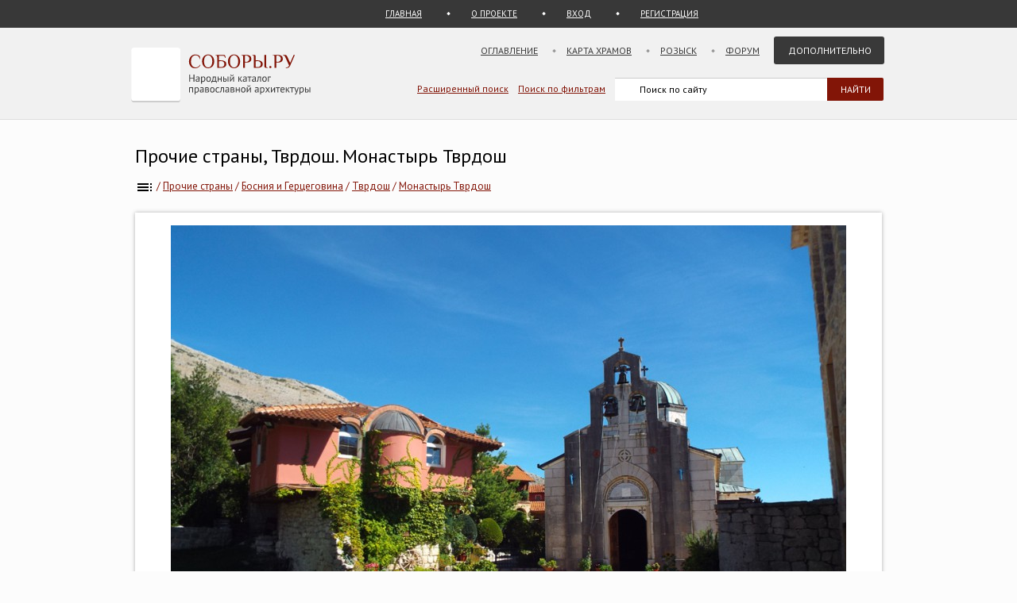

--- FILE ---
content_type: text/html; charset=UTF-8
request_url: https://sobory.ru/photo/181638
body_size: 5384
content:
<!DOCTYPE html>
<html lang="ru">
<head>

<link rel="preconnect" href="https://fonts.googleapis.com">
<link rel="preconnect" href="https://fonts.gstatic.com" crossorigin>
<link rel="preconnect" href="https://site.yandex.net">
<link rel="preconnect" href="https://www.google-analytics.com">
<link rel="preconnect" href="https://mc.yandex.ru">
<link rel="preconnect" href="https://yastatic.net">
<link rel="stylesheet" href="https://fonts.googleapis.com/css2?family=PT+Sans:wght@400;700&display=swap">
<link rel="icon" type="image/png" sizes="32x32" href="/_i/ico/favicon-32x32.png">
<link rel="icon" type="image/png" sizes="16x16" href="/_i/ico/favicon-16x16.png">
<link rel="apple-touch-icon" sizes="180x180" href="/_i/ico/apple-touch-icon.png">
<link rel="mask-icon" href="/_i/ico/safari-pinned-tab.svg" color="#5bbad5">
<meta name="theme-color" content="#fcfcfc">
<!-- <link rel="manifest" href="/_i/ico/site.webmanifest"> -->
		<meta charset="utf-8">
		<meta name="viewport" content="width=device-width, initial-scale=1.0">
		<meta name="keywords" content='Прочие страны, Босния и Герцеговина, Тврдош, Монастырь Тврдош, фотография, фасады, , фото, архитектура, изображение'>
		<meta name="description" content='Фотография: Монастырь Тврдош, Тврдош (Босния и Герцеговина). фасады Год постройки: 1509'>
		<meta name="robots" content="max-snippet:-1">
		<meta name="robots" content="max-image-preview:large">
		<meta property="og:image" content="https://sobory.ru/pic/27700/27729_20131106_002109.jpg">
		<title>Монастырь Тврдош, Тврдош (Босния и Герцеговина), фотография. фасады</title>
		<link href="https://sobory.ru/photo/181638" rel="canonical">
				<link href="/_k/css/style_main.css" rel="stylesheet">
		<style>
.author_avatar { align-self:center; width:35px; height:35px; }
.main-image { max-width:100%; width:auto; max-height:100vh; height:auto; cursor:pointer; }
</style>
<script type="application/ld+json">{"@context":"https:\/\/schema.org\/","@type":"ImageObject","contentUrl":"https:\/\/sobory.ru\/pic\/27700\/27729_20131106_002109.jpg","name":"Монастырь Тврдош, Тврдош, фасады","description":"","license":"https:\/\/sobory.ru\/about\/","acquireLicensePage":"https:\/\/sobory.ru\/profile\/?authorid=820&mode=mail","creditText":"sobory.ru","creator":{"@type":"Person","name":"Юрий Булкин","url":"https:\/\/sobory.ru\/profile\/?authorid=820"},"copyrightNotice":"Юрий Булкин"}</script>
</head>

<body class="bg_light_grey">


<style>.ya-page_js_yes .ya-site-form_inited_no { display:none; }</style>
<div class="block_sub_header">
	<div class="block_sub_header_menu">
		<a class="link_proek" href="/">ГЛАВНАЯ</a>
		<a class="link_auth mobile_hidden" href="/about/">О ПРОЕКТЕ</a>

		<a class="link_enter" href="/login/">ВХОД</a>
		<a class="link_enter" href="/login/register.php">РЕГИСТРАЦИЯ</a>

	</div>
</div>
<div class="block_header">
<header>
	<div class="logo">
		<a href="/"><img src="/_i/logo3.svg" alt="Соборы.ру" width="226" height="70"></a>
	</div>
	<nav class="block_main_menu">
		<ul class="main_menu">
			<li><a href="/geo/">Оглавление</a></li>
			<li><a href="/karta/">Карта храмов</a></li>
			<li><a href="/wanted/">Розыск</a></li>
			<li><a href="/forum3/">Форум</a></li>
			<li><a href="" class="main_menu_selected">Дополнительно</a>
			<ul>
				<li><a href="/about/?howto">стать соавтором</a></li>
				<li><a href="/people/">участники</a></li>
				<li><a href="/lib/slovar.html">словарь</a></li>
				<li><a href="/lib/names.php">посвящения</a></li>
				<li><a href="/monasteries/">монастыри</a></li>
				<li><a href="/oldbelief/">старообрядческие</a></li>
				<li><a href="/wood/">деревянные</a></li>
				<li><a href="/new/">новое</a></li>
				<li><a href="/best/?total">лучшее</a></li>
			</ul>
			</li>
		</ul>
	</nav>
	<div class="hamburger-menu">
		<input id="menu__toggle" type="checkbox" alt="Меню">
		<label class="menu__btn" for="menu__toggle">
			<span class="hidden-block"></span>
		</label>
		<ul class="menu__box">
			<li><a href="/geo/">Оглавление</a></li>
			<li><a href="/karta/">Карта</a></li>
			<li><a href="/wanted/">Розыск</a></li>
			<li><a href="/forum3/">Форум</a></li>
			<li><a href="/about/" class="main_menu_selected">Дополнительно</a>
			<ul>
				<li><a href="/about/?howto">стать соавтором</a></li>
				<li><a href="/people/">участники</a></li>
				<li><a href="/lib/slovar.html">словарь</a></li>
				<li><a href="/lib/names.php">посвящения</a></li>
				<li><a href="/monasteries/">монастыри</a></li>
				<li><a href="/oldbelief/">старообрядческие</a></li>
				<li><a href="/wood/">деревянные</a></li>
				<li><a href="/new/">новое</a></li>
				<li><a href="/best/?total">лучшее</a></li>
			</ul>
		</li>
		</ul>
	</div>
	<div class="block_poisk_par">
	<a href="/search/">Расширенный поиск</a>&nbsp;&nbsp;&nbsp;
	<a href="/filters/">Поиск по фильтрам</a>
	</div>
	<div class="block_poisk" style="width: 350px;">
		<div class="ya-site-form ya-site-form_inited_no" data-bem="{ &quot;action&quot;:&quot;https://yandex.ru/search/site/&quot;,&quot;arrow&quot;:false,&quot;bg&quot;:&quot;transparent&quot;,&quot;fontsize&quot;:12,&quot;fg&quot;:&quot;#000000&quot;,&quot;language&quot;:&quot;ru&quot;,&quot;logo&quot;:&quot;rb&quot;,&quot;publicname&quot;:&quot;Поиск по sobory.ru&quot;,&quot;suggest&quot;:true,&quot;target&quot;:&quot;_self&quot;,&quot;tld&quot;:&quot;ru&quot;,&quot;type&quot;:2,&quot;usebigdictionary&quot;:false,&quot;searchid&quot;:2121852,&quot;input_fg&quot;:&quot;#000000&quot;,&quot;input_bg&quot;:&quot;#ffffff&quot;,&quot;input_fontStyle&quot;:&quot;normal&quot;,&quot;input_fontWeight&quot;:&quot;normal&quot;,&quot;input_placeholder&quot;:&quot;Поиск по сайту&quot;,&quot;input_placeholderColor&quot;:&quot;#000000&quot;,&quot;input_borderColor&quot;:&quot;#383838&quot;}"><form action="https://yandex.ru/search/site/" method="get" target="_self" accept-charset="utf-8"><input type="hidden" name="searchid" value="2121852"><input type="hidden" name="l10n" value="ru"><input type="hidden" name="reqenc" value=""><input type="search" name="text" value=""><input type="submit" value="Найти" style="color:#fff !important; text-transform: uppercase;"></form></div><script>(function(w,d,c){ var s=d.createElement('script'),h=d.getElementsByTagName('script')[0],e=d.documentElement;if((' '+e.className+' ').indexOf(' ya-page_js_yes ')===-1){ e.className+=' ya-page_js_yes';}s.type='text/javascript';s.async=true;s.charset='utf-8';s.src=(d.location.protocol==='https:'?'https:':'http:')+'//site.yandex.net/v2.0/js/all.js';h.parentNode.insertBefore(s,h);(w[c]||(w[c]=[])).push(function(){ Ya.Site.Form.init()})})(window,document,'yandex_site_callbacks');</script>
	</div>
</header>
</div>

<div class="block_standart_content">
	<div class="standart_content_wide">

		<br>

					<h1 class="zagsize24 ">Прочие страны, Тврдош. Монастырь Тврдош</h1>
		
		<nav class="sub_nav">
		    <ol style="list-style-type:none;padding:0;all:unset" itemscope itemtype="https://schema.org/BreadcrumbList">
		    	<li class="breadcrumbs" itemprop="itemListElement" itemscope itemtype="https://schema.org/ListItem">
	            	<a itemprop="item" href="/geo/" title="Оглавление"><img style="vertical-align: middle;" src="/_i/toc.svg" alt="Оглавление" width="24" height="24"><span style="display:none" itemprop="name">Оглавление</span></a>
					<meta itemprop="position" content="1">
					<span> / </span>
				</li>
		    	<li class="breadcrumbs" itemprop="itemListElement" itemscope itemtype="https://schema.org/ListItem">
	            	<a itemprop="item" href="/geo/state/16" title="Церкви Прочие страны"><span itemprop="name">Прочие страны</span></a>
					<meta itemprop="position" content="2">
					<span> / </span>
				</li>
		    	<li class="breadcrumbs" itemprop="itemListElement" itemscope itemtype="https://schema.org/ListItem">
	            	<a itemprop="item" href="/geo/distr/2295" title="Церкви Босния и Герцеговина"><span itemprop="name">Босния и Герцеговина</span></a>
					<meta itemprop="position" content="3">
					<span> / </span>
				</li>
		    	<li class="breadcrumbs" itemprop="itemListElement" itemscope itemtype="https://schema.org/ListItem">
	            	<a itemprop="item" href="/geo/locat/34803" title="Церкви Тврдош"><span itemprop="name">Тврдош</span></a>
					<meta itemprop="position" content="4">
					<span> / </span>
				</li>
		    	<li class="breadcrumbs" itemprop="itemListElement" itemscope itemtype="https://schema.org/ListItem">
	            	<a itemprop="item" href="/article/?object=27729" title="Монастырь Тврдош, Тврдош"><span itemprop="name">Монастырь Тврдош</span></a>
					<meta itemprop="position" content="5">
				</li>
		    </ol>
		</nav>

		<div class="block_vkladki_content" style="margin-top:20px;">

			<div class="block_big_pic_katalog">
				<figure style="margin:0px;">
					<picture style="max-width: 1200px; text-align:center; margin: 0 auto; padding-top:8px;">
						<img id="fullscreen-image" class="main-image"
							src="https://sobory.ru/pic/27700/27729_20131106_002109.jpg"
							width="850" height="638"
							alt = "фасады. Монастырь Тврдош, Тврдош (Босния и Герцеговина, Прочие страны)"
							title="фасады. Монастырь Тврдош, Тврдош (Босния и Герцеговина, Прочие страны)"
							fetchpriority="high" decoding="async" loading="eager">
					</picture>
					<figcaption class="text_center_w">
													<h2 class="zagsize18">Монастырь Тврдош, Тврдош, фасады</h2>
						
						<div style="display:flex; height:40px; justify-content:center;">
							<div style="align-self: center">
								 &nbsp;
												                    Автор фотографии:
															</div>
														<div style="align-self: center">
								<a href="/profile/?authorid=820">Юрий Булкин</a>
							</div>
							<div style="align-self: center">
								&nbsp;
												            		Снято: 18 сентября 2013
															</div>
						</div>
					</figcaption>
				</figure>
									        		Условия использования фотографии нужно согласовать с <a href="/profile/?authorid=820&amp;mode=mail">автором</a>
									</div>
        </div>
		<br>

					<div class="block_thumb thumb_grid_main">
        							<div class="pic_thumb">
        			<a href="/photo/175410">
						<img  src="https://sobory.ru/pic/27700/27729_20130927_232856t.jpg" loading="lazy" alt='Монастырь Тврдош - Тврдош - Босния и Герцеговина - Прочие страны' width="180" height="135">
					</a>
					<div class="caption">
						18 сентября 2013<br>						<a href="/profile/?authorid=820">Юрий Булкин</a><a href=/best/?auth=820><img src="/_i/icon_rating_star.svg" class="author_rating_icon imgnoshadow" alt="Автор опубликовал свой список любимых храмов Каталога (Избранное)"></a>					</div>
					</div>
        							<div class="pic_thumb">
        			<a href="/photo/181632">
						<img  src="https://sobory.ru/pic/27700/27729_20131106_002448t.jpg" loading="lazy" alt='Монастырь Тврдош - Тврдош - Босния и Герцеговина - Прочие страны' width="180" height="135">
					</a>
					<div class="caption">
						18 сентября 2013<br>						<a href="/profile/?authorid=820">Юрий Булкин</a><a href=/best/?auth=820><img src="/_i/icon_rating_star.svg" class="author_rating_icon imgnoshadow" alt="Автор опубликовал свой список любимых храмов Каталога (Избранное)"></a>					</div>
					</div>
        							<div class="pic_thumb">
        			<a href="/photo/181641">
						<img  src="https://sobory.ru/pic/27700/27729_20131106_002051t.jpg" loading="lazy" alt='Монастырь Тврдош - Тврдош - Босния и Герцеговина - Прочие страны' width="180" height="128">
					</a>
					<div class="caption">
						18 сентября 2013<br>						<a href="/profile/?authorid=820">Юрий Булкин</a><a href=/best/?auth=820><img src="/_i/icon_rating_star.svg" class="author_rating_icon imgnoshadow" alt="Автор опубликовал свой список любимых храмов Каталога (Избранное)"></a>					</div>
					</div>
        							<div class="pic_thumb">
        			<a href="/photo/364725">
						<img  src="https://sobory.ru/pic/27700/27729_20180913_130439t.jpg" loading="lazy" alt='Монастырь Тврдош - Тврдош - Босния и Герцеговина - Прочие страны' width="180" height="120">
					</a>
					<div class="caption">
						20 августа 2018<br>						<a href="/profile/?authorid=13337">Синекван</a>					</div>
					</div>
        							<div class="pic_thumb">
        			<a href="/photo/181630">
						<img  src="https://sobory.ru/pic/27700/27729_20131106_002037t.jpg" loading="lazy" alt='Монастырь Тврдош - Тврдош - Босния и Герцеговина - Прочие страны' width="180" height="135">
					</a>
					<div class="caption">
						18 сентября 2013<br>						<a href="/profile/?authorid=820">Юрий Булкин</a><a href=/best/?auth=820><img src="/_i/icon_rating_star.svg" class="author_rating_icon imgnoshadow" alt="Автор опубликовал свой список любимых храмов Каталога (Избранное)"></a>					</div>
					</div>
        							<div class="pic_thumb">
        			<a href="/photo/181635">
						<img  src="https://sobory.ru/pic/27700/27729_20131106_001934t.jpg" loading="lazy" alt='Монастырь Тврдош - Тврдош - Босния и Герцеговина - Прочие страны' width="180" height="135">
					</a>
					<div class="caption">
						18 сентября 2013<br>						<a href="/profile/?authorid=820">Юрий Булкин</a><a href=/best/?auth=820><img src="/_i/icon_rating_star.svg" class="author_rating_icon imgnoshadow" alt="Автор опубликовал свой список любимых храмов Каталога (Избранное)"></a>					</div>
					</div>
        							<div class="pic_thumb">
        			<a href="/photo/181636">
						<img  src="https://sobory.ru/pic/27700/27729_20131106_002346t.jpg" loading="lazy" alt='Монастырь Тврдош - Тврдош - Босния и Герцеговина - Прочие страны' width="130" height="180">
					</a>
					<div class="caption">
						18 сентября 2013<br>						<a href="/profile/?authorid=820">Юрий Булкин</a><a href=/best/?auth=820><img src="/_i/icon_rating_star.svg" class="author_rating_icon imgnoshadow" alt="Автор опубликовал свой список любимых храмов Каталога (Избранное)"></a>					</div>
					</div>
        							<div class="pic_thumb">
        			<a href="/photo/181638">
						<img class="active" src="https://sobory.ru/pic/27700/27729_20131106_002109t.jpg" loading="lazy" alt='Монастырь Тврдош - Тврдош - Босния и Герцеговина - Прочие страны' width="180" height="135">
					</a>
					<div class="caption">
						18 сентября 2013<br>						<a href="/profile/?authorid=820">Юрий Булкин</a><a href=/best/?auth=820><img src="/_i/icon_rating_star.svg" class="author_rating_icon imgnoshadow" alt="Автор опубликовал свой список любимых храмов Каталога (Избранное)"></a>					</div>
					</div>
        							<div class="pic_thumb">
        			<a href="/photo/181639">
						<img  src="https://sobory.ru/pic/27700/27729_20131106_001740t.jpg" loading="lazy" alt='Монастырь Тврдош - Тврдош - Босния и Герцеговина - Прочие страны' width="135" height="180">
					</a>
					<div class="caption">
						18 сентября 2013<br>						<a href="/profile/?authorid=820">Юрий Булкин</a><a href=/best/?auth=820><img src="/_i/icon_rating_star.svg" class="author_rating_icon imgnoshadow" alt="Автор опубликовал свой список любимых храмов Каталога (Избранное)"></a>					</div>
					</div>
        							<div class="pic_thumb">
        			<a href="/photo/181640">
						<img  src="https://sobory.ru/pic/27700/27729_20131106_001634t.jpg" loading="lazy" alt='Монастырь Тврдош - Тврдош - Босния и Герцеговина - Прочие страны' width="135" height="180">
					</a>
					<div class="caption">
						18 сентября 2013<br>						<a href="/profile/?authorid=820">Юрий Булкин</a><a href=/best/?auth=820><img src="/_i/icon_rating_star.svg" class="author_rating_icon imgnoshadow" alt="Автор опубликовал свой список любимых храмов Каталога (Избранное)"></a>					</div>
					</div>
        							<div class="pic_thumb">
        			<a href="/photo/364724">
						<img  src="https://sobory.ru/pic/27700/27729_20180913_130812t.jpg" loading="lazy" alt='Монастырь Тврдош - Тврдош - Босния и Герцеговина - Прочие страны' width="120" height="180">
					</a>
					<div class="caption">
						20 августа 2018<br>						<a href="/profile/?authorid=13337">Синекван</a>					</div>
					</div>
        							<div class="pic_thumb">
        			<a href="/photo/181629">
						<img  src="https://sobory.ru/pic/27700/27729_20131106_002412t.jpg" loading="lazy" alt='Монастырь Тврдош - Тврдош - Босния и Герцеговина - Прочие страны' width="180" height="135">
					</a>
					<div class="caption">
						18 сентября 2013<br>						<a href="/profile/?authorid=820">Юрий Булкин</a><a href=/best/?auth=820><img src="/_i/icon_rating_star.svg" class="author_rating_icon imgnoshadow" alt="Автор опубликовал свой список любимых храмов Каталога (Избранное)"></a>					</div>
					</div>
        							<div class="pic_thumb">
        			<a href="/photo/181633">
						<img  src="https://sobory.ru/pic/27700/27729_20131106_002000t.jpg" loading="lazy" alt='Монастырь Тврдош - Тврдош - Босния и Герцеговина - Прочие страны' width="180" height="135">
					</a>
					<div class="caption">
						18 сентября 2013<br>						<a href="/profile/?authorid=820">Юрий Булкин</a><a href=/best/?auth=820><img src="/_i/icon_rating_star.svg" class="author_rating_icon imgnoshadow" alt="Автор опубликовал свой список любимых храмов Каталога (Избранное)"></a>					</div>
					</div>
        							<div class="pic_thumb">
        			<a href="/photo/181634">
						<img  src="https://sobory.ru/pic/27700/27729_20131106_001946t.jpg" loading="lazy" alt='Монастырь Тврдош - Тврдош - Босния и Герцеговина - Прочие страны' width="180" height="135">
					</a>
					<div class="caption">
						18 сентября 2013<br>						<a href="/profile/?authorid=820">Юрий Булкин</a><a href=/best/?auth=820><img src="/_i/icon_rating_star.svg" class="author_rating_icon imgnoshadow" alt="Автор опубликовал свой список любимых храмов Каталога (Избранное)"></a>					</div>
					</div>
        							<div class="pic_thumb">
        			<a href="/photo/181637">
						<img  src="https://sobory.ru/pic/27700/27729_20131106_001557t.jpg" loading="lazy" alt='Монастырь Тврдош - Тврдош - Босния и Герцеговина - Прочие страны' width="135" height="180">
					</a>
					<div class="caption">
						18 сентября 2013<br>						<a href="/profile/?authorid=820">Юрий Булкин</a><a href=/best/?auth=820><img src="/_i/icon_rating_star.svg" class="author_rating_icon imgnoshadow" alt="Автор опубликовал свой список любимых храмов Каталога (Избранное)"></a>					</div>
					</div>
        							<div class="pic_thumb">
        			<a href="/photo/364723">
						<img  src="https://sobory.ru/pic/27700/27729_20180913_130544t.jpg" loading="lazy" alt='Монастырь Тврдош - Тврдош - Босния и Герцеговина - Прочие страны' width="180" height="120">
					</a>
					<div class="caption">
						20 августа 2018<br>						<a href="/profile/?authorid=13337">Синекван</a>					</div>
					</div>
        							<div class="pic_thumb">
        			<a href="/photo/364726">
						<img  src="https://sobory.ru/pic/27700/27729_20180913_130902t.jpg" loading="lazy" alt='Монастырь Тврдош - Тврдош - Босния и Герцеговина - Прочие страны' width="120" height="180">
					</a>
					<div class="caption">
						20 августа 2018<br>						<a href="/profile/?authorid=13337">Синекван</a>					</div>
					</div>
        							<div class="pic_thumb">
        			<a href="/photo/181631">
						<img  src="https://sobory.ru/pic/27700/27729_20131106_002017t.jpg" loading="lazy" alt='Монастырь Тврдош - Тврдош - Босния и Герцеговина - Прочие страны' width="180" height="135">
					</a>
					<div class="caption">
						18 сентября 2013<br>						<a href="/profile/?authorid=820">Юрий Булкин</a><a href=/best/?auth=820><img src="/_i/icon_rating_star.svg" class="author_rating_icon imgnoshadow" alt="Автор опубликовал свой список любимых храмов Каталога (Избранное)"></a>					</div>
					</div>
        					</div>
			<div class="clear"></div>
		
		<br><br>
		<div class="nav_back mobile_hidden"><a href="/article/?object=60913" title="Сараево. Часовня героев Видовдана на кладбище Архангелов">Сараево. Часовня героев Видовдана на кладбище Архангелов</a></div>
		<div class="nav_next mobile_hidden"><a href="/article/?object=46920" title="Требинье. Монастырь Херцеговачка-Грачаница">Требинье. Монастырь Херцеговачка-Грачаница</a></div>
		<div class="clear"></div>
		<br><br>

	</div><!-- standart_content -->
</div><!-- block_standart_content -->

<div class="block_footer">
	<footer>


<script>
(function(m,e,t,r,i,k,a){m[i]=m[i]||function(){(m[i].a=m[i].a||[]).push(arguments)};
m[i].l=1*new Date();
for (var j = 0; j < document.scripts.length; j++) {if (document.scripts[j].src === r) { return; }}
k=e.createElement(t),a=e.getElementsByTagName(t)[0],k.async=1,k.src=r,a.parentNode.insertBefore(k,a)})
(window, document, "script", "https://mc.yandex.ru/metrika/tag.js", "ym");
ym(1055420, "init", {
clickmap:true,
trackLinks:true,
accurateTrackBounce:true
});
</script>
<noscript><div><img src="https://mc.yandex.ru/watch/1055420" style="position:absolute; left:-9999px;" alt="" /></div></noscript>

<script async src="https://www.googletagmanager.com/gtag/js?id=G-5PY8HSKYKZ"></script>
<script>
window.dataLayer = window.dataLayer || [];
function gtag(){ dataLayer.push(arguments); }
gtag('js', new Date());
gtag('config', 'G-5PY8HSKYKZ');
</script>


<nav class="footer_nav">
<ul>
<li><a href="/about/">О&nbsp;ПРОЕКТЕ</a>&nbsp;</li>
<li><a href="/about/?howto">СТАТЬ СОАВТОРОМ</a>&nbsp;</li>
<li><a href="/geo/">ОГЛАВЛЕНИЕ</a>&nbsp;</li>
<li><a href="/karta/">КАРТА&nbsp;ПРАВОСЛАВНЫХ&nbsp;ХРАМОВ</a>&nbsp;</li>
<li><a href="/people/">УЧАСТНИКИ</a>&nbsp;</li>
<li><a href="/collections/">КОЛЛЕКЦИИ</a>&nbsp;</li>
<li><a href="/best/">ЛУЧШЕЕ</a>&nbsp;</li>
<li><a href="/forum3/">ФОРУМ</a>&nbsp;</li>
<li><a href="/wanted/">РОЗЫСК</a>&nbsp;</li>
<li><a href="/filters/">ФИЛЬТРЫ</a>&nbsp;</li>
<li><a href="/about/stat.php">СТАТИСТИКА</a>&nbsp;</li>
<li><a href="/new/">НОВЫЕ&nbsp;ПОСТУПЛЕНИЯ</a>&nbsp;</li>
<li><a href="/lastfotos/">НОВЫЕ&nbsp;ФОТОГРАФИИ</a>&nbsp;</li>
<li><a href="/weeks/">ФОТО&nbsp;НЕДЕЛИ</a>&nbsp;</li>
<li><a href="/lib/">БИБЛИОТЕКА</a>&nbsp;</li>
<li><a href="/lib/names.php">ПОСВЯЩЕНИЯ&nbsp;ПРАВОСЛАВНЫХ&nbsp;ХРАМОВ</a>&nbsp;</li>
<li><a href="/geo/state/42">ВСЕ&nbsp;ХРАМЫ&nbsp;МОСКВЫ</a>&nbsp;</li>
<li><a href="/geo/state/45">ВСЕ&nbsp;ХРАМЫ&nbsp;САНКТ-ПЕТЕРБУРГА</a>&nbsp;</li>
<li><a href="/monasteries/">СПИСОК&nbsp;И&nbsp;КАРТА&nbsp;МОНАСТЫРЕЙ</a>&nbsp;</li>
<li><a href="/wood/">ДЕРЕВЯННЫЕ&nbsp;ЦЕРКВИ&nbsp;НА&nbsp;КАРТЕ</a>&nbsp;</li>
<li><a href="/oldbelief/">СТАРООБРЯДЧЕСКИЕ&nbsp;ЦЕРКВИ</a>&nbsp;</li>
<li><a href="/lib/slovar.html">АРХИТЕКТУРНЫЙ&nbsp;СЛОВАРЬ</a>&nbsp;</li>
<li><a href="/architect/">АРХИТЕКТОРЫ</a>&nbsp;</li>
<li><a href="/lib/architecture_styles.html">АРХИТЕКТУРНЫЕ&nbsp;СТИЛИ</a>&nbsp;</li>
</ul>
</nav>

<div class="footer_colum2 mobile_hidden" style="width:100%;">
<!--<a href="https://metrika.yandex.ru/stat/?id=1055420&amp;from=informer" target="_blank" rel="nofollow noopener noreferrer">-->
	<img src="https://informer.yandex.ru/informer/1055420/3_0_EFEFEFFF_EFEFEFFF_0_uniques" style="width:88px; height:31px; border:0;" alt="Яндекс.Метрика" title="Яндекс.Метрика: данные за сегодня (просмотры, визиты и уникальные посетители)">
<!--</a>-->
	<div style="float:right; font-size:10px;">
		<br>Административное деление приведено по состоянию на начало 2022 года.
	</div>
</div>
	</footer>
</div>
<script>
const image = document.getElementById('fullscreen-image');
function tfs() {
if (!document.fullscreenElement) {
	if (image.requestFullscreen) {
		image.requestFullscreen();
	} else if (image.webkitRequestFullscreen) {
		image.webkitRequestFullscreen();
	}
} else {
	if (document.exitFullscreen) {
		document.exitFullscreen();
	} else if (document.webkitExitFullscreen) {
		document.webkitExitFullscreen();
	}
}
}
image.addEventListener('click', tfs);
</script>

</body>
</html>
